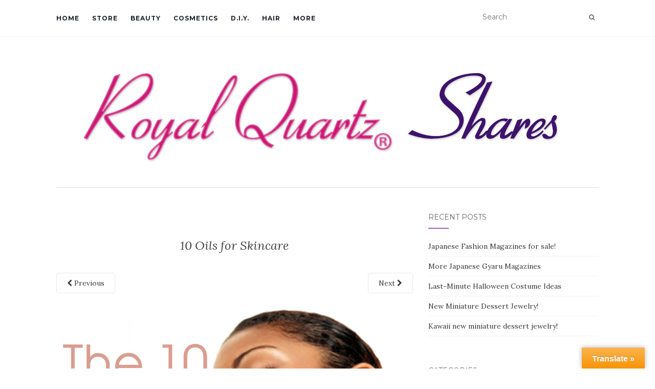

--- FILE ---
content_type: text/html; charset=UTF-8
request_url: http://blog.royalquartz.com/10-natural-oils-for-skincare/10-oils-for-skincare/
body_size: 11697
content:
<!doctype html>
	<!--[if !IE]>
	<html class="no-js non-ie" lang="en"> <![endif]-->
	<!--[if IE 7 ]>
	<html class="no-js ie7" lang="en"> <![endif]-->
	<!--[if IE 8 ]>
	<html class="no-js ie8" lang="en"> <![endif]-->
	<!--[if IE 9 ]>
	<html class="no-js ie9" lang="en"> <![endif]-->
	<!--[if gt IE 9]><!-->
<html class="no-js" lang="en"> <!--<![endif]-->
<head>
<meta charset="UTF-8">
<meta name="viewport" content="width=device-width, initial-scale=1">
<link rel="profile" href="http://gmpg.org/xfn/11">
<link rel="pingback" href="http://blog.royalquartz.com/xmlrpc.php">

<meta name='robots' content='index, follow, max-image-preview:large, max-snippet:-1, max-video-preview:-1' />

	<!-- This site is optimized with the Yoast SEO plugin v21.8.1 - https://yoast.com/wordpress/plugins/seo/ -->
	<title>10 Oils for Skincare - Royal Quartz&reg; Shares</title>
	<link rel="canonical" href="http://blog.royalquartz.com/10-natural-oils-for-skincare/10-oils-for-skincare/" />
	<meta property="og:locale" content="en_US" />
	<meta property="og:type" content="article" />
	<meta property="og:title" content="10 Oils for Skincare - Royal Quartz&reg; Shares" />
	<meta property="og:url" content="http://blog.royalquartz.com/10-natural-oils-for-skincare/10-oils-for-skincare/" />
	<meta property="og:site_name" content="Royal Quartz&reg; Shares" />
	<meta property="article:publisher" content="https://www.facebook.com/RoyalQuartz" />
	<meta property="article:modified_time" content="2019-03-24T02:51:30+00:00" />
	<meta property="og:image" content="http://blog.royalquartz.com/10-natural-oils-for-skincare/10-oils-for-skincare" />
	<meta property="og:image:width" content="1000" />
	<meta property="og:image:height" content="889" />
	<meta property="og:image:type" content="image/png" />
	<script type="application/ld+json" class="yoast-schema-graph">{"@context":"https://schema.org","@graph":[{"@type":"WebPage","@id":"http://blog.royalquartz.com/10-natural-oils-for-skincare/10-oils-for-skincare/","url":"http://blog.royalquartz.com/10-natural-oils-for-skincare/10-oils-for-skincare/","name":"10 Oils for Skincare - Royal Quartz&reg; Shares","isPartOf":{"@id":"http://blog.royalquartz.com/#website"},"primaryImageOfPage":{"@id":"http://blog.royalquartz.com/10-natural-oils-for-skincare/10-oils-for-skincare/#primaryimage"},"image":{"@id":"http://blog.royalquartz.com/10-natural-oils-for-skincare/10-oils-for-skincare/#primaryimage"},"thumbnailUrl":"http://blog.royalquartz.com/wp-content/uploads/2014/02/10-Oils-for-Skincare.png","datePublished":"2019-03-24T02:50:31+00:00","dateModified":"2019-03-24T02:51:30+00:00","breadcrumb":{"@id":"http://blog.royalquartz.com/10-natural-oils-for-skincare/10-oils-for-skincare/#breadcrumb"},"inLanguage":"en","potentialAction":[{"@type":"ReadAction","target":["http://blog.royalquartz.com/10-natural-oils-for-skincare/10-oils-for-skincare/"]}]},{"@type":"ImageObject","inLanguage":"en","@id":"http://blog.royalquartz.com/10-natural-oils-for-skincare/10-oils-for-skincare/#primaryimage","url":"http://blog.royalquartz.com/wp-content/uploads/2014/02/10-Oils-for-Skincare.png","contentUrl":"http://blog.royalquartz.com/wp-content/uploads/2014/02/10-Oils-for-Skincare.png","width":1000,"height":889,"caption":"A photo of a woman with the words \"The 10 Best Oils for Skincare\"."},{"@type":"BreadcrumbList","@id":"http://blog.royalquartz.com/10-natural-oils-for-skincare/10-oils-for-skincare/#breadcrumb","itemListElement":[{"@type":"ListItem","position":1,"name":"Home","item":"http://blog.royalquartz.com/"},{"@type":"ListItem","position":2,"name":"The 10 Best Natural Oils For Skincare","item":"http://blog.royalquartz.com/10-natural-oils-for-skincare/"},{"@type":"ListItem","position":3,"name":"10 Oils for Skincare"}]},{"@type":"WebSite","@id":"http://blog.royalquartz.com/#website","url":"http://blog.royalquartz.com/","name":"Royal Quartz&reg; Shares","description":"Bringing you more!","publisher":{"@id":"http://blog.royalquartz.com/#organization"},"potentialAction":[{"@type":"SearchAction","target":{"@type":"EntryPoint","urlTemplate":"http://blog.royalquartz.com/?s={search_term_string}"},"query-input":"required name=search_term_string"}],"inLanguage":"en"},{"@type":"Organization","@id":"http://blog.royalquartz.com/#organization","name":"Royal Quartz&reg; Shares","url":"http://blog.royalquartz.com/","logo":{"@type":"ImageObject","inLanguage":"en","@id":"http://blog.royalquartz.com/#/schema/logo/image/","url":"http://blog.royalquartz.com/wp-content/uploads/2017/11/pink-one-line-blog-logo-1.png","contentUrl":"http://blog.royalquartz.com/wp-content/uploads/2017/11/pink-one-line-blog-logo-1.png","width":1048,"height":200,"caption":"Royal Quartz&reg; Shares"},"image":{"@id":"http://blog.royalquartz.com/#/schema/logo/image/"},"sameAs":["https://www.facebook.com/RoyalQuartz","https://twitter.com/royalquartz"]}]}</script>
	<!-- / Yoast SEO plugin. -->


<link rel='dns-prefetch' href='//ajax.googleapis.com' />
<link rel='dns-prefetch' href='//translate.google.com' />
<link rel='dns-prefetch' href='//maxcdn.bootstrapcdn.com' />
<link rel='dns-prefetch' href='//fonts.googleapis.com' />
<link rel="alternate" type="application/rss+xml" title="Royal Quartz&reg; Shares &raquo; Feed" href="http://blog.royalquartz.com/feed/" />
<link rel="alternate" type="application/rss+xml" title="Royal Quartz&reg; Shares &raquo; Comments Feed" href="http://blog.royalquartz.com/comments/feed/" />
<link rel="alternate" type="application/rss+xml" title="Royal Quartz&reg; Shares &raquo; 10 Oils for Skincare Comments Feed" href="http://blog.royalquartz.com/10-natural-oils-for-skincare/10-oils-for-skincare/feed/" />
<script type="text/javascript">
/* <![CDATA[ */
window._wpemojiSettings = {"baseUrl":"https:\/\/s.w.org\/images\/core\/emoji\/15.0.3\/72x72\/","ext":".png","svgUrl":"https:\/\/s.w.org\/images\/core\/emoji\/15.0.3\/svg\/","svgExt":".svg","source":{"concatemoji":"http:\/\/blog.royalquartz.com\/wp-includes\/js\/wp-emoji-release.min.js?ver=6.5.7"}};
/*! This file is auto-generated */
!function(i,n){var o,s,e;function c(e){try{var t={supportTests:e,timestamp:(new Date).valueOf()};sessionStorage.setItem(o,JSON.stringify(t))}catch(e){}}function p(e,t,n){e.clearRect(0,0,e.canvas.width,e.canvas.height),e.fillText(t,0,0);var t=new Uint32Array(e.getImageData(0,0,e.canvas.width,e.canvas.height).data),r=(e.clearRect(0,0,e.canvas.width,e.canvas.height),e.fillText(n,0,0),new Uint32Array(e.getImageData(0,0,e.canvas.width,e.canvas.height).data));return t.every(function(e,t){return e===r[t]})}function u(e,t,n){switch(t){case"flag":return n(e,"\ud83c\udff3\ufe0f\u200d\u26a7\ufe0f","\ud83c\udff3\ufe0f\u200b\u26a7\ufe0f")?!1:!n(e,"\ud83c\uddfa\ud83c\uddf3","\ud83c\uddfa\u200b\ud83c\uddf3")&&!n(e,"\ud83c\udff4\udb40\udc67\udb40\udc62\udb40\udc65\udb40\udc6e\udb40\udc67\udb40\udc7f","\ud83c\udff4\u200b\udb40\udc67\u200b\udb40\udc62\u200b\udb40\udc65\u200b\udb40\udc6e\u200b\udb40\udc67\u200b\udb40\udc7f");case"emoji":return!n(e,"\ud83d\udc26\u200d\u2b1b","\ud83d\udc26\u200b\u2b1b")}return!1}function f(e,t,n){var r="undefined"!=typeof WorkerGlobalScope&&self instanceof WorkerGlobalScope?new OffscreenCanvas(300,150):i.createElement("canvas"),a=r.getContext("2d",{willReadFrequently:!0}),o=(a.textBaseline="top",a.font="600 32px Arial",{});return e.forEach(function(e){o[e]=t(a,e,n)}),o}function t(e){var t=i.createElement("script");t.src=e,t.defer=!0,i.head.appendChild(t)}"undefined"!=typeof Promise&&(o="wpEmojiSettingsSupports",s=["flag","emoji"],n.supports={everything:!0,everythingExceptFlag:!0},e=new Promise(function(e){i.addEventListener("DOMContentLoaded",e,{once:!0})}),new Promise(function(t){var n=function(){try{var e=JSON.parse(sessionStorage.getItem(o));if("object"==typeof e&&"number"==typeof e.timestamp&&(new Date).valueOf()<e.timestamp+604800&&"object"==typeof e.supportTests)return e.supportTests}catch(e){}return null}();if(!n){if("undefined"!=typeof Worker&&"undefined"!=typeof OffscreenCanvas&&"undefined"!=typeof URL&&URL.createObjectURL&&"undefined"!=typeof Blob)try{var e="postMessage("+f.toString()+"("+[JSON.stringify(s),u.toString(),p.toString()].join(",")+"));",r=new Blob([e],{type:"text/javascript"}),a=new Worker(URL.createObjectURL(r),{name:"wpTestEmojiSupports"});return void(a.onmessage=function(e){c(n=e.data),a.terminate(),t(n)})}catch(e){}c(n=f(s,u,p))}t(n)}).then(function(e){for(var t in e)n.supports[t]=e[t],n.supports.everything=n.supports.everything&&n.supports[t],"flag"!==t&&(n.supports.everythingExceptFlag=n.supports.everythingExceptFlag&&n.supports[t]);n.supports.everythingExceptFlag=n.supports.everythingExceptFlag&&!n.supports.flag,n.DOMReady=!1,n.readyCallback=function(){n.DOMReady=!0}}).then(function(){return e}).then(function(){var e;n.supports.everything||(n.readyCallback(),(e=n.source||{}).concatemoji?t(e.concatemoji):e.wpemoji&&e.twemoji&&(t(e.twemoji),t(e.wpemoji)))}))}((window,document),window._wpemojiSettings);
/* ]]> */
</script>
<link rel='stylesheet' id='amazingslider-style-1-css' href='http://blog.royalquartz.com/wp-content/plugins/amazingslider-plugin-1/data/sliderengine/amazingslider-1.css?ver=6.5.7' type='text/css' media='all' />
<link rel='stylesheet' id='sbi_styles-css' href='http://blog.royalquartz.com/wp-content/plugins/instagram-feed/css/sbi-styles.min.css?ver=6.8.0' type='text/css' media='all' />
<style id='wp-emoji-styles-inline-css' type='text/css'>

	img.wp-smiley, img.emoji {
		display: inline !important;
		border: none !important;
		box-shadow: none !important;
		height: 1em !important;
		width: 1em !important;
		margin: 0 0.07em !important;
		vertical-align: -0.1em !important;
		background: none !important;
		padding: 0 !important;
	}
</style>
<link rel='stylesheet' id='wp-block-library-css' href='http://blog.royalquartz.com/wp-includes/css/dist/block-library/style.min.css?ver=6.5.7' type='text/css' media='all' />
<style id='classic-theme-styles-inline-css' type='text/css'>
/*! This file is auto-generated */
.wp-block-button__link{color:#fff;background-color:#32373c;border-radius:9999px;box-shadow:none;text-decoration:none;padding:calc(.667em + 2px) calc(1.333em + 2px);font-size:1.125em}.wp-block-file__button{background:#32373c;color:#fff;text-decoration:none}
</style>
<style id='global-styles-inline-css' type='text/css'>
body{--wp--preset--color--black: #000000;--wp--preset--color--cyan-bluish-gray: #abb8c3;--wp--preset--color--white: #ffffff;--wp--preset--color--pale-pink: #f78da7;--wp--preset--color--vivid-red: #cf2e2e;--wp--preset--color--luminous-vivid-orange: #ff6900;--wp--preset--color--luminous-vivid-amber: #fcb900;--wp--preset--color--light-green-cyan: #7bdcb5;--wp--preset--color--vivid-green-cyan: #00d084;--wp--preset--color--pale-cyan-blue: #8ed1fc;--wp--preset--color--vivid-cyan-blue: #0693e3;--wp--preset--color--vivid-purple: #9b51e0;--wp--preset--gradient--vivid-cyan-blue-to-vivid-purple: linear-gradient(135deg,rgba(6,147,227,1) 0%,rgb(155,81,224) 100%);--wp--preset--gradient--light-green-cyan-to-vivid-green-cyan: linear-gradient(135deg,rgb(122,220,180) 0%,rgb(0,208,130) 100%);--wp--preset--gradient--luminous-vivid-amber-to-luminous-vivid-orange: linear-gradient(135deg,rgba(252,185,0,1) 0%,rgba(255,105,0,1) 100%);--wp--preset--gradient--luminous-vivid-orange-to-vivid-red: linear-gradient(135deg,rgba(255,105,0,1) 0%,rgb(207,46,46) 100%);--wp--preset--gradient--very-light-gray-to-cyan-bluish-gray: linear-gradient(135deg,rgb(238,238,238) 0%,rgb(169,184,195) 100%);--wp--preset--gradient--cool-to-warm-spectrum: linear-gradient(135deg,rgb(74,234,220) 0%,rgb(151,120,209) 20%,rgb(207,42,186) 40%,rgb(238,44,130) 60%,rgb(251,105,98) 80%,rgb(254,248,76) 100%);--wp--preset--gradient--blush-light-purple: linear-gradient(135deg,rgb(255,206,236) 0%,rgb(152,150,240) 100%);--wp--preset--gradient--blush-bordeaux: linear-gradient(135deg,rgb(254,205,165) 0%,rgb(254,45,45) 50%,rgb(107,0,62) 100%);--wp--preset--gradient--luminous-dusk: linear-gradient(135deg,rgb(255,203,112) 0%,rgb(199,81,192) 50%,rgb(65,88,208) 100%);--wp--preset--gradient--pale-ocean: linear-gradient(135deg,rgb(255,245,203) 0%,rgb(182,227,212) 50%,rgb(51,167,181) 100%);--wp--preset--gradient--electric-grass: linear-gradient(135deg,rgb(202,248,128) 0%,rgb(113,206,126) 100%);--wp--preset--gradient--midnight: linear-gradient(135deg,rgb(2,3,129) 0%,rgb(40,116,252) 100%);--wp--preset--font-size--small: 13px;--wp--preset--font-size--medium: 20px;--wp--preset--font-size--large: 36px;--wp--preset--font-size--x-large: 42px;--wp--preset--spacing--20: 0.44rem;--wp--preset--spacing--30: 0.67rem;--wp--preset--spacing--40: 1rem;--wp--preset--spacing--50: 1.5rem;--wp--preset--spacing--60: 2.25rem;--wp--preset--spacing--70: 3.38rem;--wp--preset--spacing--80: 5.06rem;--wp--preset--shadow--natural: 6px 6px 9px rgba(0, 0, 0, 0.2);--wp--preset--shadow--deep: 12px 12px 50px rgba(0, 0, 0, 0.4);--wp--preset--shadow--sharp: 6px 6px 0px rgba(0, 0, 0, 0.2);--wp--preset--shadow--outlined: 6px 6px 0px -3px rgba(255, 255, 255, 1), 6px 6px rgba(0, 0, 0, 1);--wp--preset--shadow--crisp: 6px 6px 0px rgba(0, 0, 0, 1);}:where(.is-layout-flex){gap: 0.5em;}:where(.is-layout-grid){gap: 0.5em;}body .is-layout-flex{display: flex;}body .is-layout-flex{flex-wrap: wrap;align-items: center;}body .is-layout-flex > *{margin: 0;}body .is-layout-grid{display: grid;}body .is-layout-grid > *{margin: 0;}:where(.wp-block-columns.is-layout-flex){gap: 2em;}:where(.wp-block-columns.is-layout-grid){gap: 2em;}:where(.wp-block-post-template.is-layout-flex){gap: 1.25em;}:where(.wp-block-post-template.is-layout-grid){gap: 1.25em;}.has-black-color{color: var(--wp--preset--color--black) !important;}.has-cyan-bluish-gray-color{color: var(--wp--preset--color--cyan-bluish-gray) !important;}.has-white-color{color: var(--wp--preset--color--white) !important;}.has-pale-pink-color{color: var(--wp--preset--color--pale-pink) !important;}.has-vivid-red-color{color: var(--wp--preset--color--vivid-red) !important;}.has-luminous-vivid-orange-color{color: var(--wp--preset--color--luminous-vivid-orange) !important;}.has-luminous-vivid-amber-color{color: var(--wp--preset--color--luminous-vivid-amber) !important;}.has-light-green-cyan-color{color: var(--wp--preset--color--light-green-cyan) !important;}.has-vivid-green-cyan-color{color: var(--wp--preset--color--vivid-green-cyan) !important;}.has-pale-cyan-blue-color{color: var(--wp--preset--color--pale-cyan-blue) !important;}.has-vivid-cyan-blue-color{color: var(--wp--preset--color--vivid-cyan-blue) !important;}.has-vivid-purple-color{color: var(--wp--preset--color--vivid-purple) !important;}.has-black-background-color{background-color: var(--wp--preset--color--black) !important;}.has-cyan-bluish-gray-background-color{background-color: var(--wp--preset--color--cyan-bluish-gray) !important;}.has-white-background-color{background-color: var(--wp--preset--color--white) !important;}.has-pale-pink-background-color{background-color: var(--wp--preset--color--pale-pink) !important;}.has-vivid-red-background-color{background-color: var(--wp--preset--color--vivid-red) !important;}.has-luminous-vivid-orange-background-color{background-color: var(--wp--preset--color--luminous-vivid-orange) !important;}.has-luminous-vivid-amber-background-color{background-color: var(--wp--preset--color--luminous-vivid-amber) !important;}.has-light-green-cyan-background-color{background-color: var(--wp--preset--color--light-green-cyan) !important;}.has-vivid-green-cyan-background-color{background-color: var(--wp--preset--color--vivid-green-cyan) !important;}.has-pale-cyan-blue-background-color{background-color: var(--wp--preset--color--pale-cyan-blue) !important;}.has-vivid-cyan-blue-background-color{background-color: var(--wp--preset--color--vivid-cyan-blue) !important;}.has-vivid-purple-background-color{background-color: var(--wp--preset--color--vivid-purple) !important;}.has-black-border-color{border-color: var(--wp--preset--color--black) !important;}.has-cyan-bluish-gray-border-color{border-color: var(--wp--preset--color--cyan-bluish-gray) !important;}.has-white-border-color{border-color: var(--wp--preset--color--white) !important;}.has-pale-pink-border-color{border-color: var(--wp--preset--color--pale-pink) !important;}.has-vivid-red-border-color{border-color: var(--wp--preset--color--vivid-red) !important;}.has-luminous-vivid-orange-border-color{border-color: var(--wp--preset--color--luminous-vivid-orange) !important;}.has-luminous-vivid-amber-border-color{border-color: var(--wp--preset--color--luminous-vivid-amber) !important;}.has-light-green-cyan-border-color{border-color: var(--wp--preset--color--light-green-cyan) !important;}.has-vivid-green-cyan-border-color{border-color: var(--wp--preset--color--vivid-green-cyan) !important;}.has-pale-cyan-blue-border-color{border-color: var(--wp--preset--color--pale-cyan-blue) !important;}.has-vivid-cyan-blue-border-color{border-color: var(--wp--preset--color--vivid-cyan-blue) !important;}.has-vivid-purple-border-color{border-color: var(--wp--preset--color--vivid-purple) !important;}.has-vivid-cyan-blue-to-vivid-purple-gradient-background{background: var(--wp--preset--gradient--vivid-cyan-blue-to-vivid-purple) !important;}.has-light-green-cyan-to-vivid-green-cyan-gradient-background{background: var(--wp--preset--gradient--light-green-cyan-to-vivid-green-cyan) !important;}.has-luminous-vivid-amber-to-luminous-vivid-orange-gradient-background{background: var(--wp--preset--gradient--luminous-vivid-amber-to-luminous-vivid-orange) !important;}.has-luminous-vivid-orange-to-vivid-red-gradient-background{background: var(--wp--preset--gradient--luminous-vivid-orange-to-vivid-red) !important;}.has-very-light-gray-to-cyan-bluish-gray-gradient-background{background: var(--wp--preset--gradient--very-light-gray-to-cyan-bluish-gray) !important;}.has-cool-to-warm-spectrum-gradient-background{background: var(--wp--preset--gradient--cool-to-warm-spectrum) !important;}.has-blush-light-purple-gradient-background{background: var(--wp--preset--gradient--blush-light-purple) !important;}.has-blush-bordeaux-gradient-background{background: var(--wp--preset--gradient--blush-bordeaux) !important;}.has-luminous-dusk-gradient-background{background: var(--wp--preset--gradient--luminous-dusk) !important;}.has-pale-ocean-gradient-background{background: var(--wp--preset--gradient--pale-ocean) !important;}.has-electric-grass-gradient-background{background: var(--wp--preset--gradient--electric-grass) !important;}.has-midnight-gradient-background{background: var(--wp--preset--gradient--midnight) !important;}.has-small-font-size{font-size: var(--wp--preset--font-size--small) !important;}.has-medium-font-size{font-size: var(--wp--preset--font-size--medium) !important;}.has-large-font-size{font-size: var(--wp--preset--font-size--large) !important;}.has-x-large-font-size{font-size: var(--wp--preset--font-size--x-large) !important;}
.wp-block-navigation a:where(:not(.wp-element-button)){color: inherit;}
:where(.wp-block-post-template.is-layout-flex){gap: 1.25em;}:where(.wp-block-post-template.is-layout-grid){gap: 1.25em;}
:where(.wp-block-columns.is-layout-flex){gap: 2em;}:where(.wp-block-columns.is-layout-grid){gap: 2em;}
.wp-block-pullquote{font-size: 1.5em;line-height: 1.6;}
</style>
<link rel='stylesheet' id='layerslider-css' href='http://blog.royalquartz.com/wp-content/plugins/LayerSlider/static/css/layerslider.css?ver=5.3.1' type='text/css' media='all' />
<link rel='stylesheet' id='ctf_styles-css' href='http://blog.royalquartz.com/wp-content/plugins/custom-twitter-feeds/css/ctf-styles.min.css?ver=2.3.1' type='text/css' media='all' />
<link rel='stylesheet' id='google-language-translator-css' href='http://blog.royalquartz.com/wp-content/plugins/google-language-translator/css/style.css?ver=6.0.20' type='text/css' media='' />
<link rel='stylesheet' id='glt-toolbar-styles-css' href='http://blog.royalquartz.com/wp-content/plugins/google-language-translator/css/toolbar.css?ver=6.0.20' type='text/css' media='' />
<link rel='stylesheet' id='cff-css' href='http://blog.royalquartz.com/wp-content/plugins/custom-facebook-feed/assets/css/cff-style.min.css?ver=4.3.4' type='text/css' media='all' />
<link rel='stylesheet' id='sb-font-awesome-css' href='https://maxcdn.bootstrapcdn.com/font-awesome/4.7.0/css/font-awesome.min.css?ver=6.5.7' type='text/css' media='all' />
<link rel='stylesheet' id='activello-bootstrap-css' href='http://blog.royalquartz.com/wp-content/themes/activello/assets/css/bootstrap.min.css?ver=6.5.7' type='text/css' media='all' />
<link rel='stylesheet' id='activello-icons-css' href='http://blog.royalquartz.com/wp-content/themes/activello/assets/css/font-awesome.min.css?ver=6.5.7' type='text/css' media='all' />
<link rel='stylesheet' id='activello-fonts-css' href='//fonts.googleapis.com/css?family=Lora%3A400%2C400italic%2C700%2C700italic%7CMontserrat%3A400%2C700%7CMaven+Pro%3A400%2C700&#038;ver=6.5.7' type='text/css' media='all' />
<link rel='stylesheet' id='activello-style-css' href='http://blog.royalquartz.com/wp-content/themes/activello/style.css?ver=6.5.7' type='text/css' media='all' />
<script type="text/javascript" src="http://ajax.googleapis.com/ajax/libs/jquery/1.9.1/jquery.min.js?ver=1.9.1" id="jquery-js"></script>
<script type="text/javascript" src="http://blog.royalquartz.com/wp-content/plugins/amazingslider-plugin-1//data/sliderengine/amazingslider.js?ver=4.2" id="amazingslider-script-1-js"></script>
<script type="text/javascript" src="http://blog.royalquartz.com/wp-content/plugins/amazingslider-plugin-1//data/sliderengine/initslider-1.js?ver=4.2" id="amazingslider-initscript-1-js"></script>
<script type="text/javascript" src="http://blog.royalquartz.com/wp-content/plugins/LayerSlider/static/js/greensock.js?ver=1.11.8" id="greensock-js"></script>
<script type="text/javascript" src="http://blog.royalquartz.com/wp-content/plugins/LayerSlider/static/js/layerslider.kreaturamedia.jquery.js?ver=5.3.1" id="layerslider-js"></script>
<script type="text/javascript" src="http://blog.royalquartz.com/wp-content/plugins/LayerSlider/static/js/layerslider.transitions.js?ver=5.3.1" id="layerslider-transitions-js"></script>
<script type="text/javascript" src="http://blog.royalquartz.com/wp-content/themes/activello/assets/js/vendor/modernizr.min.js?ver=6.5.7" id="activello-modernizr-js"></script>
<script type="text/javascript" src="http://blog.royalquartz.com/wp-content/themes/activello/assets/js/vendor/bootstrap.min.js?ver=6.5.7" id="activello-bootstrapjs-js"></script>
<script type="text/javascript" src="http://blog.royalquartz.com/wp-content/themes/activello/assets/js/functions.min.js?ver=6.5.7" id="activello-functions-js"></script>
<link rel="https://api.w.org/" href="http://blog.royalquartz.com/wp-json/" /><link rel="alternate" type="application/json" href="http://blog.royalquartz.com/wp-json/wp/v2/media/498" /><link rel="EditURI" type="application/rsd+xml" title="RSD" href="http://blog.royalquartz.com/xmlrpc.php?rsd" />
<meta name="generator" content="WordPress 6.5.7" />
<link rel='shortlink' href='http://blog.royalquartz.com/?p=498' />
<link rel="alternate" type="application/json+oembed" href="http://blog.royalquartz.com/wp-json/oembed/1.0/embed?url=http%3A%2F%2Fblog.royalquartz.com%2F10-natural-oils-for-skincare%2F10-oils-for-skincare%2F" />
<link rel="alternate" type="text/xml+oembed" href="http://blog.royalquartz.com/wp-json/oembed/1.0/embed?url=http%3A%2F%2Fblog.royalquartz.com%2F10-natural-oils-for-skincare%2F10-oils-for-skincare%2F&#038;format=xml" />
<style>#google_language_translator{width:auto!important;}div.skiptranslate.goog-te-gadget{display:inline!important;}.goog-tooltip{display: none!important;}.goog-tooltip:hover{display: none!important;}.goog-text-highlight{background-color:transparent!important;border:none!important;box-shadow:none!important;}#flags{display:none;}#google_language_translator{color:transparent;}body{top:0px!important;}#goog-gt-{display:none!important;}font font{background-color:transparent!important;box-shadow:none!important;position:initial!important;}</style>		<script type="text/javascript">
			var _statcounter = _statcounter || [];
			_statcounter.push({"tags": {"author": "TJ"}});
		</script>
		<style type="text/css"></style>	<style type="text/css">
		#social li{
			display: inline-block;
		}
		#social li,
		#social ul {
			border: 0!important;
			list-style: none;
			padding-left: 0;
			text-align: center;
		}
		#social li a[href*="twitter.com"] .fa:before,
		.fa-twitter:before {
			content: "\f099"
		}
		#social li a[href*="facebook.com"] .fa:before,
		.fa-facebook-f:before,
		.fa-facebook:before {
			content: "\f09a"
		}
		#social li a[href*="github.com"] .fa:before,
		.fa-github:before {
			content: "\f09b"
		}
		#social li a[href*="/feed"] .fa:before,
		.fa-rss:before {
			content: "\f09e"
		}
		#social li a[href*="pinterest.com"] .fa:before,
		.fa-pinterest:before {
			content: "\f0d2"
		}
		#social li a[href*="plus.google.com"] .fa:before,
		.fa-google-plus:before {
			content: "\f0d5"
		}
		#social li a[href*="linkedin.com"] .fa:before,
		.fa-linkedin:before {
			content: "\f0e1"
		}
		#social li a[href*="youtube.com"] .fa:before,
		.fa-youtube:before {
			content: "\f167"
		}
		#social li a[href*="instagram.com"] .fa:before,
		.fa-instagram:before {
			content: "\f16d"
		}
		#social li a[href*="flickr.com"] .fa:before,
		.fa-flickr:before {
			content: "\f16e"
		}
		#social li a[href*="tumblr.com"] .fa:before,
		.fa-tumblr:before {
			content: "\f173"
		}
		#social li a[href*="dribbble.com"] .fa:before,
		.fa-dribbble:before {
			content: "\f17d"
		}
		#social li a[href*="skype.com"] .fa:before,
		.fa-skype:before {
			content: "\f17e"
		}
		#social li a[href*="foursquare.com"] .fa:before,
		.fa-foursquare:before {
			content: "\f180"
		}
		#social li a[href*="vimeo.com"] .fa:before,
		.fa-vimeo-square:before {
			content: "\f194"
		}
		#social li a[href*="weheartit.com"] .fa:before,
		.fa-heart:before {
			content: "\f004"
		}
		#social li a[href*="spotify.com"] .fa:before,
		.fa-spotify:before {
			content: "\f1bc"
		}
		#social li a[href*="soundcloud.com"] .fa:before,
		.fa-soundcloud:before {
			content: "\f1be"
		}
	</style><style type="text/css">.recentcomments a{display:inline !important;padding:0 !important;margin:0 !important;}</style><link rel="icon" href="http://blog.royalquartz.com/wp-content/uploads/2017/11/favicon.png" sizes="32x32" />
<link rel="icon" href="http://blog.royalquartz.com/wp-content/uploads/2017/11/favicon.png" sizes="192x192" />
<link rel="apple-touch-icon" href="http://blog.royalquartz.com/wp-content/uploads/2017/11/favicon.png" />
<meta name="msapplication-TileImage" content="http://blog.royalquartz.com/wp-content/uploads/2017/11/favicon.png" />
		<style type="text/css" id="wp-custom-css">
			/*
You can add your own CSS here.

Click the help icon above to learn more.
*/
.entry-meta {
display: none;
}		</style>
		
</head>

<body class="attachment attachment-template-default single single-attachment postid-498 attachmentid-498 attachment-png wp-custom-logo has-sidebar-right" >
<div id="page" class="hfeed site">

	<header id="masthead" class="site-header" role="banner">
		<nav class="navbar navbar-default" role="navigation">
			<div class="container">
				<div class="row">
					<div class="site-navigation-inner col-sm-12">
						<div class="navbar-header">
							<button type="button" class="btn navbar-toggle" data-toggle="collapse" data-target=".navbar-ex1-collapse">
								<span class="sr-only">Toggle navigation</span>
								<span class="icon-bar"></span>
								<span class="icon-bar"></span>
								<span class="icon-bar"></span>
							</button>
						</div>
						<div class="collapse navbar-collapse navbar-ex1-collapse"><ul id="menu-nav-bar" class="nav navbar-nav"><li id="menu-item-37" class="menu-item menu-item-type-custom menu-item-object-custom menu-item-home menu-item-37"><a title="Home" href="http://blog.royalquartz.com/">Home</a></li>
<li id="menu-item-46" class="menu-item menu-item-type-custom menu-item-object-custom menu-item-46"><a title="Store" href="http://www.RoyalQuartz.com">Store</a></li>
<li id="menu-item-41" class="menu-item menu-item-type-taxonomy menu-item-object-category menu-item-41"><a title="Beauty" href="http://blog.royalquartz.com/category/skincare/">Beauty</a></li>
<li id="menu-item-42" class="menu-item menu-item-type-taxonomy menu-item-object-category menu-item-42"><a title="Cosmetics" href="http://blog.royalquartz.com/category/cosmetics/">Cosmetics</a></li>
<li id="menu-item-43" class="menu-item menu-item-type-taxonomy menu-item-object-category menu-item-43"><a title="D.I.Y." href="http://blog.royalquartz.com/category/d-i-y/">D.I.Y.</a></li>
<li id="menu-item-44" class="menu-item menu-item-type-taxonomy menu-item-object-category menu-item-44"><a title="Hair" href="http://blog.royalquartz.com/category/hair/">Hair</a></li>
<li id="menu-item-45" class="menu-item menu-item-type-taxonomy menu-item-object-category menu-item-45"><a title="More" href="http://blog.royalquartz.com/category/uncategorized/">More</a></li>
</ul></div>
						<div class="nav-search"><form action="http://blog.royalquartz.com/" method="get"><input type="text" name="s" value="" placeholder="Search"><button type="submit" class="header-search-icon" name="submit" id="searchsubmit" value="Search"><i class="fa fa-search"></i></button></form>							
						</div>
					</div>
				</div>
			</div>
		</nav><!-- .site-navigation -->

		
		<div class="container">
			<div id="logo">
				<span class="site-name">
									<a href="http://blog.royalquartz.com/" class="custom-logo-link" rel="home"><img width="1048" height="200" src="http://blog.royalquartz.com/wp-content/uploads/2017/11/pink-one-line-blog-logo-1.png" class="custom-logo" alt="Royal Quartz&reg; Shares" decoding="async" fetchpriority="high" srcset="http://blog.royalquartz.com/wp-content/uploads/2017/11/pink-one-line-blog-logo-1.png 1048w, http://blog.royalquartz.com/wp-content/uploads/2017/11/pink-one-line-blog-logo-1-300x57.png 300w, http://blog.royalquartz.com/wp-content/uploads/2017/11/pink-one-line-blog-logo-1-768x147.png 768w, http://blog.royalquartz.com/wp-content/uploads/2017/11/pink-one-line-blog-logo-1-1024x195.png 1024w" sizes="(max-width: 1048px) 100vw, 1048px" /></a>
									</span><!-- end of .site-name -->

							</div><!-- end of #logo -->

						<div id="line"></div>
					</div>

	</header><!-- #masthead -->


	<div id="content" class="site-content">

		<div class="top-section">
					</div>

		<div class="container main-content-area">

									
			<div class="row">
				<div class="main-content-inner col-sm-12 col-md-8 ">

							<div class="post-inner-content">
					<article id="post-498" class="post-498 attachment type-attachment status-inherit hentry">
						<header class="entry-header">
							<h1 class="entry-title">10 Oils for Skincare</h1>

							<div class="entry-meta">
								<span class="posted-on">Posted on <a href="http://blog.royalquartz.com/10-natural-oils-for-skincare/10-oils-for-skincare/" rel="bookmark"><time class="entry-date published" datetime="2019-03-24T02:50:31+07:00">March 24, 2019</time><time class="updated" datetime="2019-03-24T02:51:30+07:00">March 24, 2019</time></a></span>by <span class="author vcard"><a class="url fn n" href="http://blog.royalquartz.com/author/tj/">TJ</a></span>							</div><!-- .entry-meta -->

							<nav role="navigation" id="image-navigation" class="navigation-image nav-links">
								<div class="nav-previous"><a href='http://blog.royalquartz.com/10-natural-oils-for-skincare/10-oils-for-skin-care-list/'><i class="fa fa-chevron-left"></i> Previous</a></div>
								<div class="nav-next"><a href='http://blog.royalquartz.com/10-natural-oils-for-skincare/10-oils-for-skincare-list/'>Next <i class="fa fa-chevron-right"></i></a></div>
							</nav><!-- #image-navigation -->
						</header><!-- .entry-header -->

						<div class="entry-content">

							<div class="entry-attachment">
								<div class="attachment">
									
									<a href="http://blog.royalquartz.com/10-natural-oils-for-skincare/10-oils-for-skincare-list/" title="10 Oils for Skincare" rel="attachment"><img width="1000" height="889" src="http://blog.royalquartz.com/wp-content/uploads/2014/02/10-Oils-for-Skincare.png" class="attachment-1200x1200 size-1200x1200" alt="A photo of a woman with the words &quot;The 10 Best Oils for Skincare&quot;." decoding="async" srcset="http://blog.royalquartz.com/wp-content/uploads/2014/02/10-Oils-for-Skincare.png 1000w, http://blog.royalquartz.com/wp-content/uploads/2014/02/10-Oils-for-Skincare-300x267.png 300w, http://blog.royalquartz.com/wp-content/uploads/2014/02/10-Oils-for-Skincare-768x683.png 768w" sizes="(max-width: 1000px) 100vw, 1000px" /></a>
								</div><!-- .attachment -->

															</div><!-- .entry-attachment -->

														
						</div><!-- .entry-content -->

						<footer class="entry-meta">
						</footer><!-- .entry-meta -->
					</article><!-- #post-498 -->
				</div>
				
			
</div>

		            
		<div id="secondary" class="widget-area col-sm-12 col-md-4" role="complementary">
			<div class="inner">
								
		<aside id="recent-posts-2" class="widget widget_recent_entries">
		<h3 class="widget-title">Recent Posts</h3>
		<ul>
											<li>
					<a href="http://blog.royalquartz.com/japanese-fashion-magazines-for-sale/">Japanese Fashion Magazines for sale!</a>
									</li>
											<li>
					<a href="http://blog.royalquartz.com/more-japanese-gyaru-magazines/">More Japanese Gyaru Magazines</a>
									</li>
											<li>
					<a href="http://blog.royalquartz.com/last-minute-halloween-costume-ideas/">Last-Minute Halloween Costume Ideas</a>
									</li>
											<li>
					<a href="http://blog.royalquartz.com/new-miniature-dessert-jewelry-2/">New Miniature Dessert Jewelry!</a>
									</li>
											<li>
					<a href="http://blog.royalquartz.com/new-miniature-dessert-jewelry/">Kawaii new miniature dessert jewelry!</a>
									</li>
					</ul>

		</aside><aside id="categories-2" class="widget widget_categories"><h3 class="widget-title">Categories</h3>
			<ul>
					<li class="cat-item cat-item-4"><a href="http://blog.royalquartz.com/category/skincare/">Beauty</a>
</li>
	<li class="cat-item cat-item-3"><a href="http://blog.royalquartz.com/category/cosmetics/">Cosmetics</a>
</li>
	<li class="cat-item cat-item-6"><a href="http://blog.royalquartz.com/category/d-i-y/">D.I.Y.</a>
</li>
	<li class="cat-item cat-item-5"><a href="http://blog.royalquartz.com/category/hair/">Hair</a>
</li>
	<li class="cat-item cat-item-1"><a href="http://blog.royalquartz.com/category/uncategorized/">More</a>
</li>
			</ul>

			</aside><aside id="text-3" class="widget widget_text">			<div class="textwidget"><br />
<div id="secondarySlider">

    <div id="amazingslider-wrapper-1" style="display:block;position:relative;max-width:230px;margin:0px auto;">
        <div id="amazingslider-1" style="display:block;position:relative;margin:0 auto;">
            <ul class="amazingslider-slides" style="display:none;">
                <li><a href="http://www.royalquartz.com/beauty-cosmetics/clinique-beauty-products" target="_blank" rel="noopener"><img src="http://blog.royalquartz.com/wp-content/plugins/amazingslider-plugin-1//data/images/clinique.png" alt="Clinique Beauty Products" data-description="View Clinique beauty items for sale on Royal Quartz." /></a>
                </li>
                <li><a href="http://www.royalquartz.com/beauty-cosmetics/estee-Lauder-beauty-products" target="_blank" rel="noopener"><img src="http://blog.royalquartz.com/wp-content/plugins/amazingslider-plugin-1//data/images/esteelauder.png" alt="Estee Lauder Beauty Products" data-description="View Estee Lauder beauty items for sale on Royal Quartz." /></a>
                </li>
                <li><a href="http://www.royalquartz.com/beauty-cosmetics/majorlica-majorca-beauty-products" target="_blank" rel="noopener"><img src="http://blog.royalquartz.com/wp-content/plugins/amazingslider-plugin-1//data/images/rq_mj.png" alt="Majorlica Majorca Beauty Products" data-description="View Majolica Majorca beauty items for sale on Royal Quartz." /></a>
                </li>
                <li><a href="http://www.royalquartz.com/beauty-cosmetics/too-faced-beauty-products" target="_blank" rel="noopener"><img src="http://blog.royalquartz.com/wp-content/plugins/amazingslider-plugin-1//data/images/rq_too_faced.png" alt="Too Faced Beauty Products" data-description="View Too Faced beauty items for sale on Royal Quartz." /></a>
                </li>
                <li><a href="http://www.royalquartz.com/beauty-cosmetics/nyx-beauty-products" target="_blank" rel="noopener"><img src="http://blog.royalquartz.com/wp-content/plugins/amazingslider-plugin-1//data/images/rq_nyx.png" alt="NYX Beauty Products" data-description="View NYX beauty items for sale on Royal Quartz." /></a>
                </li>
                <li><a href="http://www.royalquartz.com/beauty-cosmetics/palty-beauty-products" target="_blank" rel="noopener"><img src="http://blog.royalquartz.com/wp-content/plugins/amazingslider-plugin-1//data/images/rq_palty.png" alt="Palty Beauty Products" data-description="View Palty beauty items for sale on Royal Quartz." /></a>
                </li>
                <li><a href="http://www.royalquartz.com/beauty-cosmetics/canmake-beauty-products" target="_blank" rel="noopener"><img src="http://blog.royalquartz.com/wp-content/plugins/amazingslider-plugin-1//data/images/rq_canmake2.png" alt="CanMake Beauty Products" data-description="View CanMake beauty items for sale on Royal Quartz." /></a>
                </li>
            </ul>
            <ul class="amazingslider-thumbnails" style="display:none;">
                <li><img src="http://blog.royalquartz.com/wp-content/plugins/amazingslider-plugin-1//data/images/thumbnails/clinique-tn.png" alt="Clinique Beauty Products" /></li>
                <li><img src="http://blog.royalquartz.com/wp-content/plugins/amazingslider-plugin-1//data/images/thumbnails/esteelauder-tn.png" alt="Estee Lauder Beauty Products" /></li>
                <li><img src="http://blog.royalquartz.com/wp-content/plugins/amazingslider-plugin-1//data/images/thumbnails/rq_mj-tn.png" alt="Majorlica Majorca Beauty Products" /></li>
                <li><img src="http://blog.royalquartz.com/wp-content/plugins/amazingslider-plugin-1//data/images/thumbnails/rq_too_faced-tn.png" alt="Too Faced Beauty Products" /></li>
                <li><img src="http://blog.royalquartz.com/wp-content/plugins/amazingslider-plugin-1//data/images/thumbnails/rq_nyx-tn.png" alt="NYX Beauty Products" /></li>
                <li><img src="http://blog.royalquartz.com/wp-content/plugins/amazingslider-plugin-1//data/images/thumbnails/rq_palty-tn.png" alt="Palty Beauty Products" /></li>
                <li><img src="http://blog.royalquartz.com/wp-content/plugins/amazingslider-plugin-1//data/images/thumbnails/rq_canmake2-tn.png" alt="CanMake Beauty Products" /></li>
            </ul>
        </div>
    </div>
    
</div></div>
		</aside><aside id="text-7" class="widget widget_text">			<div class="textwidget"><p><a href="http://www.bloglist.me/"><img loading="lazy" decoding="async" class="aligncenter size-medium" src="http://bloglist.me/wp-content/uploads/2020/12/Bloglist-Me-Style-3x5-1.png" alt="Image of Bloglist.Me blog directory button" width="100" height="100" /></a></p>
</div>
		</aside><aside id="text-9" class="widget widget_text">			<div class="textwidget">
<div id="sb_instagram"  class="sbi sbi_mob_col_1 sbi_tab_col_2 sbi_col_3 sbi_width_resp" style="padding-bottom: 2px;width: 100%;" data-feedid="sbi_17841400219772081#9"  data-res="auto" data-cols="3" data-colsmobile="1" data-colstablet="2" data-num="9" data-nummobile="" data-item-padding="1" data-shortcode-atts="{}"  data-postid="498" data-locatornonce="fff80febe2" data-imageaspectratio="1:1" data-sbi-flags="favorLocal">
	
    <div id="sbi_images"  style="gap: 2px;">
		    </div>

	<div id="sbi_load" >

	
			<span class="sbi_follow_btn sbi_custom">
        <a href="https://www.instagram.com/17841400219772081/" style="background: rgb(224,22,99);color: rgb(237,237,211);" target="_blank" rel="nofollow noopener">
            <svg class="svg-inline--fa fa-instagram fa-w-14" aria-hidden="true" data-fa-processed="" aria-label="Instagram" data-prefix="fab" data-icon="instagram" role="img" viewBox="0 0 448 512">
	                <path fill="currentColor" d="M224.1 141c-63.6 0-114.9 51.3-114.9 114.9s51.3 114.9 114.9 114.9S339 319.5 339 255.9 287.7 141 224.1 141zm0 189.6c-41.1 0-74.7-33.5-74.7-74.7s33.5-74.7 74.7-74.7 74.7 33.5 74.7 74.7-33.6 74.7-74.7 74.7zm146.4-194.3c0 14.9-12 26.8-26.8 26.8-14.9 0-26.8-12-26.8-26.8s12-26.8 26.8-26.8 26.8 12 26.8 26.8zm76.1 27.2c-1.7-35.9-9.9-67.7-36.2-93.9-26.2-26.2-58-34.4-93.9-36.2-37-2.1-147.9-2.1-184.9 0-35.8 1.7-67.6 9.9-93.9 36.1s-34.4 58-36.2 93.9c-2.1 37-2.1 147.9 0 184.9 1.7 35.9 9.9 67.7 36.2 93.9s58 34.4 93.9 36.2c37 2.1 147.9 2.1 184.9 0 35.9-1.7 67.7-9.9 93.9-36.2 26.2-26.2 34.4-58 36.2-93.9 2.1-37 2.1-147.8 0-184.8zM398.8 388c-7.8 19.6-22.9 34.7-42.6 42.6-29.5 11.7-99.5 9-132.1 9s-102.7 2.6-132.1-9c-19.6-7.8-34.7-22.9-42.6-42.6-11.7-29.5-9-99.5-9-132.1s-2.6-102.7 9-132.1c7.8-19.6 22.9-34.7 42.6-42.6 29.5-11.7 99.5-9 132.1-9s102.7-2.6 132.1 9c19.6 7.8 34.7 22.9 42.6 42.6 11.7 29.5 9 99.5 9 132.1s2.7 102.7-9 132.1z"></path>
	            </svg>            <span>Follow us on Instagram</span>
        </a>
    </span>
	
</div>

	    <span class="sbi_resized_image_data" data-feed-id="sbi_17841400219772081#9" data-resized="[]">
	</span>
	</div>


</div>
		</aside><aside id="block-3" class="widget widget_block">
<!-- Custom Twitter Feeds by Smash Balloon -->
<div id="ctf" class=" ctf ctf-type-usertimeline ctf-rebranded ctf-feed-1  ctf-styles ctf-list ctf-regular-style"   data-ctfshortcode="{&quot;feed&quot;:1}"   data-ctfdisablelinks="false" data-ctflinktextcolor="#" data-header-size="small" data-feedid="1" data-postid="498"  data-feed="1" data-ctfintents="1"  data-ctfneeded="2">
            <div id="ctf" class="ctf">
            <div class="ctf-error">
                <div class="ctf-error-user">
					Twitter feed is not available at the moment.                </div>
            </div>
        </div>
		    <div class="ctf-tweets">
   		    </div>
    
</div>
</aside>			</div>
		</div><!-- #secondary -->
					</div><!-- close .*-inner (main-content or sidebar, depending if sidebar is used) -->
			</div><!-- close .row -->
		</div><!-- close .container -->
	</div><!-- close .site-content -->

	<div id="footer-area">
		<footer id="colophon" class="site-footer" role="contentinfo">
			<div class="site-info container">
				<div class="row">
										<div class="copyright col-md-12">
						© Royal Quartz, a registered trademark.						Theme by <a href="http://colorlib.com/" target="_blank">Colorlib</a> Powered by <a href="http://wordpress.org/" target="_blank">WordPress</a>					</div>
				</div>
			</div><!-- .site-info -->
			<button class="scroll-to-top"><i class="fa fa-angle-up"></i></button><!-- .scroll-to-top -->
		</footer><!-- #colophon -->
	</div>
</div><!-- #page -->

		<script type="text/javascript">
			jQuery( document ).ready( function( $ ){
				if ( $( window ).width() >= 767 ){
					$( '.navbar-nav > li.menu-item > a' ).click( function(){
						if( $( this ).attr('target') !== '_blank' ){
							window.location = $( this ).attr( 'href' );
						}else{
							var win = window.open($( this ).attr( 'href' ), '_blank');
							win.focus();
						}
					});
				}
			});
		</script>
	<script>$("form#commentform").submit(function(e){var r=["webmaster","site owner","impressed","traffic","Look at my","my weblog","visit my","search engine","my site","my blog","my website","{","}"];var s=$("#author").val()+" "+$("#email").val()+" "+$("#comment").val();var p=true;for(var i=0;i<=r.length-1;i++){var v = r[i];if(s.indexOf(v)!==-1){alert("Comment submissions cannot contain: "+v+". Please remove this and resubmit.");p=false;break;}}return p;});</script>
<!-- Custom Facebook Feed JS -->
<script type="text/javascript">var cffajaxurl = "http://blog.royalquartz.com/wp-admin/admin-ajax.php";
var cfflinkhashtags = "true";
</script>
<div id="glt-translate-trigger"><span class="notranslate">Translate »</span></div><div id="glt-toolbar"></div><div id="flags" style="display:none" class="size18"><ul id="sortable" class="ui-sortable"><li id="Arabic"><a href="#" title="Arabic" class="nturl notranslate ar flag Arabic"></a></li><li id="Chinese (Simplified)"><a href="#" title="Chinese (Simplified)" class="nturl notranslate zh-CN flag Chinese (Simplified)"></a></li><li id="Chinese (Traditional)"><a href="#" title="Chinese (Traditional)" class="nturl notranslate zh-TW flag Chinese (Traditional)"></a></li><li id="English"><a href="#" title="English" class="nturl notranslate en flag united-states"></a></li><li id="French"><a href="#" title="French" class="nturl notranslate fr flag French"></a></li><li id="German"><a href="#" title="German" class="nturl notranslate de flag German"></a></li><li id="Japanese"><a href="#" title="Japanese" class="nturl notranslate ja flag Japanese"></a></li><li id="Korean"><a href="#" title="Korean" class="nturl notranslate ko flag Korean"></a></li><li id="Portuguese"><a href="#" title="Portuguese" class="nturl notranslate pt flag Portuguese"></a></li><li id="Russian"><a href="#" title="Russian" class="nturl notranslate ru flag Russian"></a></li><li id="Spanish"><a href="#" title="Spanish" class="nturl notranslate es flag Spanish"></a></li><li id="Swedish"><a href="#" title="Swedish" class="nturl notranslate sv flag Swedish"></a></li></ul></div><div id='glt-footer'><div id="google_language_translator" class="default-language-en"></div></div><script>function GoogleLanguageTranslatorInit() { new google.translate.TranslateElement({pageLanguage: 'en', includedLanguages:'ar,zh-CN,zh-TW,en,fr,de,ja,ko,pt,ru,es,sv', autoDisplay: false}, 'google_language_translator');}</script><!-- begin visitor maps  -->
<script type="text/javascript">
//<![CDATA[
function wo_map_console(url) {
  window.open(url,"wo_map_console","height=650,width=800,toolbar=no,statusbar=no,scrollbars=yes").focus();
}
//]]>
</script>
<!-- end visitor maps -->
<!-- Instagram Feed JS -->
<script type="text/javascript">
var sbiajaxurl = "http://blog.royalquartz.com/wp-admin/admin-ajax.php";
</script>
<style type="text/css" data-ctf-style="1">.ctf-feed-1.ctf-regular-style .ctf-item, .ctf-feed-1 .ctf-header{border-bottom:1px solid #ddd!important;}</style><script type="text/javascript" src="http://blog.royalquartz.com/wp-content/plugins/google-language-translator/js/scripts.js?ver=6.0.20" id="scripts-js"></script>
<script type="text/javascript" src="//translate.google.com/translate_a/element.js?cb=GoogleLanguageTranslatorInit" id="scripts-google-js"></script>
<script type="text/javascript" src="http://blog.royalquartz.com/wp-content/plugins/custom-facebook-feed/assets/js/cff-scripts.min.js?ver=4.3.4" id="cffscripts-js"></script>
<script type="text/javascript" src="http://blog.royalquartz.com/wp-content/themes/activello/assets/js/skip-link-focus-fix.js?ver=20140222" id="activello-skip-link-focus-fix-js"></script>
<script type="text/javascript" src="http://blog.royalquartz.com/wp-includes/js/comment-reply.min.js?ver=6.5.7" id="comment-reply-js" async="async" data-wp-strategy="async"></script>
<script type="text/javascript" id="sbi_scripts-js-extra">
/* <![CDATA[ */
var sb_instagram_js_options = {"font_method":"svg","resized_url":"http:\/\/blog.royalquartz.com\/wp-content\/uploads\/sb-instagram-feed-images\/","placeholder":"http:\/\/blog.royalquartz.com\/wp-content\/plugins\/instagram-feed\/img\/placeholder.png","ajax_url":"http:\/\/blog.royalquartz.com\/wp-admin\/admin-ajax.php"};
/* ]]> */
</script>
<script type="text/javascript" src="http://blog.royalquartz.com/wp-content/plugins/instagram-feed/js/sbi-scripts.min.js?ver=6.8.0" id="sbi_scripts-js"></script>
<script type="text/javascript" id="ctf_scripts-js-extra">
/* <![CDATA[ */
var ctf = {"ajax_url":"http:\/\/blog.royalquartz.com\/wp-admin\/admin-ajax.php"};
/* ]]> */
</script>
<script type="text/javascript" src="http://blog.royalquartz.com/wp-content/plugins/custom-twitter-feeds/js/ctf-scripts.min.js?ver=2.3.1" id="ctf_scripts-js"></script>

</body>
<script>'undefined'=== typeof _trfq || (window._trfq = []);'undefined'=== typeof _trfd && (window._trfd=[]),_trfd.push({'tccl.baseHost':'secureserver.net'},{'ap':'cpsh-oh'},{'server':'p3plzcpnl507293'},{'dcenter':'p3'},{'cp_id':'1623316'},{'cp_cl':'8'}) // Monitoring performance to make your website faster. If you want to opt-out, please contact web hosting support.</script><script src='https://img1.wsimg.com/traffic-assets/js/tccl.min.js'></script></html>
